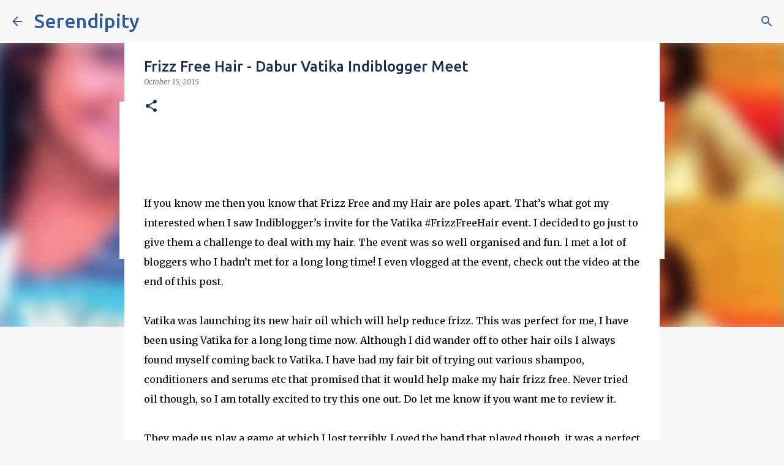

--- FILE ---
content_type: text/html; charset=utf-8
request_url: https://www.google.com/recaptcha/api2/aframe
body_size: 267
content:
<!DOCTYPE HTML><html><head><meta http-equiv="content-type" content="text/html; charset=UTF-8"></head><body><script nonce="VIs3y30gVKwfmZpigxSfcQ">/** Anti-fraud and anti-abuse applications only. See google.com/recaptcha */ try{var clients={'sodar':'https://pagead2.googlesyndication.com/pagead/sodar?'};window.addEventListener("message",function(a){try{if(a.source===window.parent){var b=JSON.parse(a.data);var c=clients[b['id']];if(c){var d=document.createElement('img');d.src=c+b['params']+'&rc='+(localStorage.getItem("rc::a")?sessionStorage.getItem("rc::b"):"");window.document.body.appendChild(d);sessionStorage.setItem("rc::e",parseInt(sessionStorage.getItem("rc::e")||0)+1);localStorage.setItem("rc::h",'1768976210022');}}}catch(b){}});window.parent.postMessage("_grecaptcha_ready", "*");}catch(b){}</script></body></html>